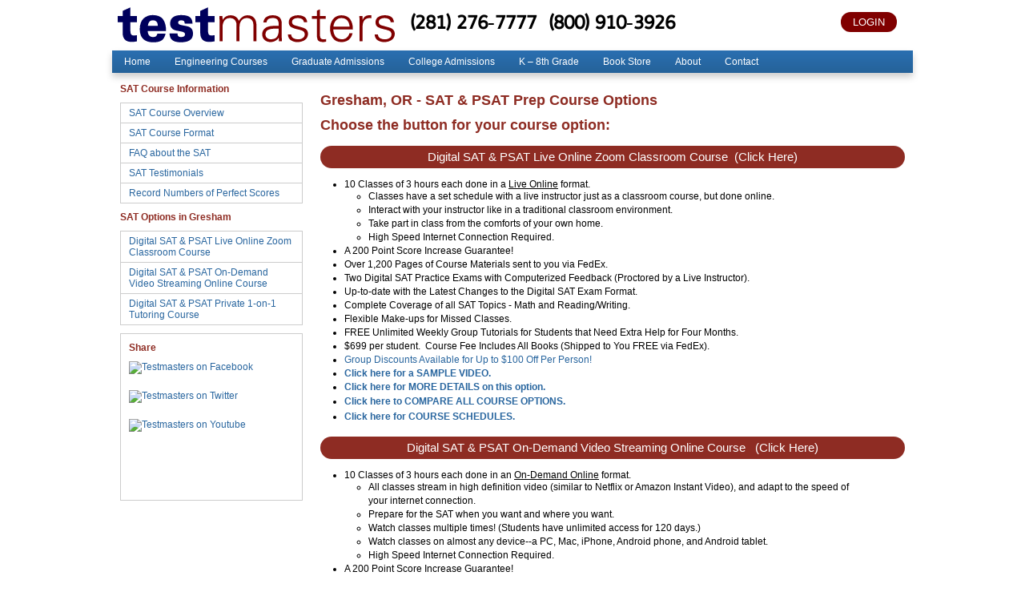

--- FILE ---
content_type: text/html; charset=utf-8
request_url: https://www.testmasters.com/sat/oregon/Gresham/
body_size: 8550
content:


<!DOCTYPE html>

<html>
<head><title>
	SAT &amp; PSAT Prep Course Options Available in Gresham, OR - TestMasters
</title><meta http-equiv="Content-Type" content="text/html; charset=utf-8" /><meta http-equiv="Pragma" content="no-cache" /><meta name="viewport" content="width=device-width, initial-scale=1" /><link rel="shortcut icon" href="//www.testmasters.com/favicon.ico" type="image/x-icon" /><link rel="stylesheet" type="text/css" media="screen,projection" title="Default" href="/catalog/assets/css/layout2018.css" />
<!--[if lt IE 7]>
<link rel="stylesheet" type="text/css" href="/catalog/assets/css/ie.css" />
<![endif]-->
<link rel="stylesheet" type="text/css" href="/catalog/assets/css/catalog.css" />
<link href="https://fonts.googleapis.com/css?family=Imprima&amp;text=1234567890()" rel="stylesheet" type="text/css" />    <script type="text/javascript" src="/catalog/assets/js/jquery-1.12.4.min.js"></script>
    <script type="text/javascript" language="javascript">
        $.ajax({
            type: 'GET',
            url: 'https://student.testmasters.com/portal/Shopping/Basket_Status.ashx',
            xhrFields: {
                withCredentials: true
            },
            crossDomain: true,
            error: function () {
                // will fire when timeout is reached
                $('#option-button-cart').css('display', 'block');
                $('#shopping-cart-count').html('');
            },
            success: function (data) {
                if (data > 0) {
                    $('#option-button-cart').css('display', 'block');
                    $('#shopping-cart-count').html(data);
                } else {
                    $('#option-button-cart').css('display', 'none');
                }
            },
            timeout: 5000 // sets timeout to 5 seconds
        })
    </script>


    <script type="text/javascript" src="https://cdnjs.cloudflare.com/ajax/libs/modernizr/2.8.3/modernizr.min.js"></script>

    
    <style type="text/css">
        a.linkbutton {
            width: initial;
            max-width: 730px;
        }
        @media screen and (max-width: 499px) {
            .only_desktop { display: none; }
        }
        @media screen and (min-width: 500px) {
            .only_phone { display: none; }
        }

        #main-content ul ul {
            margin-top: 3px;
            margin-bottom: 3px;
        }

    </style>



    <style type="text/css">
        #header1 { display: none; }

        @media only screen and (max-width: 999px) {
            #wrap { width: auto; }
            #body { width: auto; }
            #main-content { width: auto; float: none; margin: 0 5px; }
            #pnlSidebar { display: none; }
        }
		
		@media only print {
			.hidden { display: none; }
			#header { display: none; }
			#header1 { display: none; }
			#footer { display: none; }
			#pnlSidebar { display: none; }
		}

    </style>

    <script type="text/javascript">
var _gaq = _gaq || [];
_gaq.push(['_setAccount', 'UA-362830-1']);
_gaq.push(['_setDomainName', '.testmasters.com']);
_gaq.push(['_trackPageview']);
(function() {
var ga = document.createElement('script'); ga.type = 'text/javascript'; ga.async = true;
ga.src = ('https:' == document.location.protocol ? 'https://ssl' : 'http://www') + '.google-analytics.com/ga.js';
var s = document.getElementsByTagName('script')[0]; s.parentNode.insertBefore(ga, s);
})();
</script>
<script>
!function(f,b,e,v,n,t,s)
{if(f.fbq)return;n=f.fbq=function(){n.callMethod?
n.callMethod.apply(n,arguments):n.queue.push(arguments)};
if(!f._fbq)f._fbq=n;n.push=n;n.loaded=!0;n.version='2.0';
n.queue=[];t=b.createElement(e);t.async=!0;
t.src=v;s=b.getElementsByTagName(e)[0];
s.parentNode.insertBefore(t,s)}(window,document,'script',
'https://connect.facebook.net/en_US/fbevents.js');
fbq('init', '733911773459839'); 
fbq('track', 'PageView');
</script>
<noscript>
<img height="1" width="1" src="https://www.facebook.com/tr?id=733911773459839&ev=PageView&noscript=1"/>
</noscript>
<meta name="description" content="Gresham, OR - SAT &amp;amp; PSAT Prep Course Options" /><script type="text/javascript"><!--
    sfHover = function() {
        var sfEls = document.getElementById("topnav").getElementsByTagName("li");
        for (var i = 0; i < sfEls.length; i++) {
            sfEls[i].onmouseover = function() {
                this.className += " sfhover";
            }
            sfEls[i].onmouseout = function() {
                this.className = this.className.replace(new RegExp(" sfhover\\b"), "");
            }
        }
    }
    if (window.attachEvent) window.attachEvent("onload", sfHover);
-->
</script></head>
<body>
    <div class="widget_overlay" style="display: none;"></div>
    <a name="gotop" id="gotop"></a>
    <form method="post" action="./?type=SAT&amp;state=oregon&amp;metro=Gresham" id="form1">
<div class="aspNetHidden">
<input type="hidden" name="__VIEWSTATE" id="__VIEWSTATE" value="/wEPDwUKLTY5MDg4NDA3N2RkRPOzbEEMBStXqXLVfSek71I8JCuXqlDpHPMNM/PmgDQ=" />
</div>

<div class="aspNetHidden">

	<input type="hidden" name="__VIEWSTATEGENERATOR" id="__VIEWSTATEGENERATOR" value="FF6EB748" />
</div>
    <div id="wrap">

        <div class="hidden">
            <a href="#side-content">Go to Navigation</a>
            <a href="#main-content">Go to Content</a>
        </div>

        <div id="header1">
            
            <div id="topnav1">
                
            </div>
        </div>

<div id="header">
	<a href="//www.testmasters.com/location" class="maploca">Map/Location</a>
	<div class="top">
		<div class="btnwrapp"> <a id="option-button-cart" href="https://student.testmasters.com/portal/Shopping/Basket.aspx" class="cart" style="display: none; visibility: hidden;"> <span id="shopping-cart-count"></span> </a> <a href="//www.testmasters.com/#" title="" onclick="" class="mymenu"></a> <a class="login" href="https://student.testmasters.com/portal/" title="">LOGIN</a></div>
		<span class="logo"> <a href="//www.testmasters.com"><img src="/catalog/assets/images/logo_25_3.svg" id="tm_logo"></a> </span>
		<div class="phone"><a id="phone1" href="tel:+12812767777">(281) 276-7777</a> &nbsp; &nbsp; <a id="phone2" href="tel:+18009103926">(800) 910-3926</a></div>
	</div>
	<div class="topnav">
		<div class="nav-menu">
			<ul id="menu-navigations-menu" class="menu">
				<li id="menu-item-5732" class="menu-item menu-item-type-post_type menu-item-object-page menu-item-home current-menu-item page_item page-item-1021 current_page_item menu-item-5732"><a href="//www.testmasters.com">Home</a></li>
				<li id="menu-item-423" class="menu-item menu-item-type-post_type menu-item-object-page menu-item-has-children menu-item-423">
					<a href="//www.testmasters.com/professional-engineering-exams">Engineering Courses</a> <a class="supshow" onclick=""></a>
					<ul class="sub-menu">
						<li id="menu-item-4764" class="menu-item menu-item-type-post_type menu-item-object-page menu-item-4764"><a href="//www.testmasters.com/fe">FE-CBT</a></li>
						<li id="menu-item-4763" class="menu-item menu-item-type-post_type menu-item-object-page menu-item-4763"><a href="//www.testmasters.com/pe">PE</a></li>
						<li id="menu-item-7152" class="menu-item menu-item-type-custom menu-item-object-custom menu-item-7152"><a href="//www.testmasters.com/assets/files/TestMasters_FE_PE_Brochure.pdf">Engineering Brochure</a></li>
					</ul>
				</li>
				<li id="menu-item-441" class="menu-item menu-item-type-post_type menu-item-object-page menu-item-has-children menu-item-441">
					<a href="//www.testmasters.com/graduate-school-admissions-tests">Graduate Admissions</a> <a class="supshow" onclick=""></a>
					<ul class="sub-menu">
						<li id="menu-item-506" class="menu-item menu-item-type-post_type menu-item-object-page menu-item-506"><a href="//www.testmasters.com/gmat">GMAT</a></li>
						<li id="menu-item-507" class="menu-item menu-item-type-post_type menu-item-object-page menu-item-507"><a href="//www.testmasters.com/gre">GRE</a></li>
						<li id="menu-item-508" class="menu-item menu-item-type-post_type menu-item-object-page menu-item-508"><a href="//www.testmasters.com/lsat">LSAT</a></li>
						<li id="menu-item-3211" class="menu-item menu-item-type-post_type menu-item-object-page menu-item-3211"><a href="//www.testmasters.com/toefl">TOEFL</a></li>
					</ul>
				</li>
				<li id="menu-item-452" class="menu-item menu-item-type-post_type menu-item-object-page menu-item-has-children menu-item-452">
					<a href="//www.testmasters.com/college-admissions-tests">College Admissions</a> <a class="supshow" onclick=""></a>
					<ul class="sub-menu">
						<li id="menu-item-8477" class="menu-item menu-item-type-post_type menu-item-object-page menu-item-8477"><a href="//www.testmasters.com/sat">SAT</a></li>
						<li id="menu-item-8478" class="menu-item menu-item-type-post_type menu-item-object-page menu-item-8478"><a href="//www.testmasters.com/psat">PSAT</a></li>
						<li id="menu-item-510" class="menu-item menu-item-type-post_type menu-item-object-page menu-item-510"><a href="//www.testmasters.com/act">ACT</a></li>
						<li id="menu-item-514" class="menu-item menu-item-type-post_type menu-item-object-page menu-item-514"><a href="//www.testmasters.com/subject-tests">SAT Subject Tests</a></li>
						<li id="menu-item-511" class="menu-item menu-item-type-post_type menu-item-object-page menu-item-511"><a href="//www.testmasters.com/college-admissions-tests/workshops">College Admissions Workshops</a></li>
						<li id="menu-item-3210" class="menu-item menu-item-type-post_type menu-item-object-page menu-item-3210"><a href="//www.testmasters.com/toefl">TOEFL</a></li>
					</ul>
				</li>
				<li id="menu-item-467" class="menu-item menu-item-type-post_type menu-item-object-page menu-item-has-children menu-item-467">
					<a href="//www.testmasters.com/intermediate-middle-school-tests">K – 8th Grade</a> <a class="supshow" onclick=""></a>
					<ul class="sub-menu">
						<li id="menu-item-520" class="menu-item menu-item-type-post_type menu-item-object-page menu-item-520"><a href="//www.testmasters.com/isee-upper">ISEE Upper Level</a></li>
						<li id="menu-item-519" class="menu-item menu-item-type-post_type menu-item-object-page menu-item-519"><a href="//www.testmasters.com/isee-mid">ISEE Mid Level</a></li>
						<li id="menu-item-518" class="menu-item menu-item-type-post_type menu-item-object-page menu-item-518"><a href="//www.testmasters.com/isee-lower">ISEE Lower Level</a></li>
						<li id="menu-item-517" class="menu-item menu-item-type-post_type menu-item-object-page menu-item-517"><a href="//www.testmasters.com/hspt">HSPT</a></li>
						<li id="menu-item-516" class="menu-item menu-item-type-post_type menu-item-object-page menu-item-516"><a href="//www.testmasters.com/7th-grade-sat">7th Grade SAT</a></li>
					</ul>
				</li>
				<li id="menu-item-93" class="menu-item menu-item-type-post_type menu-item-object-page menu-item-has-children menu-item-93">
					<a href="//www.testmasters.com/bookstore">Book Store</a> <a class="supshow" onclick=""></a>
					<ul class="sub-menu">
						<li id="menu-item-114" class="menu-item menu-item-type-custom menu-item-object-custom menu-item-114"><a href="https://student.testmasters.com/portal/shopping/Books.aspx?category=FE-CBT">FE-CBT Books</a></li>
						<li id="menu-item-115" class="menu-item menu-item-type-custom menu-item-object-custom menu-item-115"><a href="//www.testmasters.com/pe/pe-books-coming-soon">PE Books</a></li>
						<li id="menu-item-116" class="menu-item menu-item-type-custom menu-item-object-custom menu-item-116"><a href="https://student.testmasters.com/portal/shopping/Books.aspx?category=GMAT">GMAT Books</a></li>
						<li id="menu-item-117" class="menu-item menu-item-type-custom menu-item-object-custom menu-item-117"><a href="https://student.testmasters.com/portal/shopping/Books.aspx?category=GRE">GRE Books</a></li>
						<li id="menu-item-118" class="menu-item menu-item-type-custom menu-item-object-custom menu-item-118"><a href="https://student.testmasters.com/portal/shopping/Books.aspx?category=LSAT">LSAT Books</a></li>
						<li id="menu-item-119" class="menu-item menu-item-type-custom menu-item-object-custom menu-item-119"><a href="https://student.testmasters.com/portal/shopping/Books.aspx?category=SAT">SAT &amp; PSAT Books</a></li>
						<li id="menu-item-6466" class="menu-item menu-item-type-custom menu-item-object-custom menu-item-6466"><a href="https://student.testmasters.com/portal/shopping/Books.aspx?category=PSAT">PSAT Exams</a></li>
						<li id="menu-item-120" class="menu-item menu-item-type-custom menu-item-object-custom menu-item-120"><a href="https://student.testmasters.com/portal/shopping/Books.aspx?category=SAT2">Subject Test Books</a></li>
						<li id="menu-item-121" class="menu-item menu-item-type-custom menu-item-object-custom menu-item-121"><a href="https://student.testmasters.com/portal/shopping/Books.aspx?category=ACT">ACT Books</a></li>
						<li id="menu-item-122" class="menu-item menu-item-type-custom menu-item-object-custom menu-item-122"><a href="https://student.testmasters.com/portal/shopping/Books.aspx?category=ISEE">ISEE Upper Level Books</a></li>
						<li id="menu-item-123" class="menu-item menu-item-type-custom menu-item-object-custom menu-item-123"><a href="https://student.testmasters.com/portal/shopping/Books.aspx?category=ISEE">ISEE Mid Level Books</a></li>
						<li id="menu-item-124" class="menu-item menu-item-type-custom menu-item-object-custom menu-item-124"><a href="https://student.testmasters.com/portal/shopping/Books.aspx?category=ISEE">ISEE Lower Level Books</a></li>
						<li id="menu-item-125" class="menu-item menu-item-type-custom menu-item-object-custom menu-item-125"><a href="https://student.testmasters.com/portal/shopping/Books.aspx?category=HSPT">HSPT Books</a></li>
					</ul>
				</li>
				<li id="menu-item-488" class="menu-item menu-item-type-post_type menu-item-object-page menu-item-has-children menu-item-488">
					<a href="//www.testmasters.com/about">About</a> <a class="supshow" onclick=""></a>
					<ul class="sub-menu">
						<li id="menu-item-527" class="menu-item menu-item-type-post_type menu-item-object-page menu-item-527"><a href="//www.testmasters.com/about/press">Testmasters in the News</a></li>
						<li id="menu-item-526" class="menu-item menu-item-type-post_type menu-item-object-page menu-item-526"><a href="//www.testmasters.com/quotes">Student Testimonials</a></li>
						<li id="menu-item-528" class="menu-item menu-item-type-post_type menu-item-object-page menu-item-528"><a href="//www.testmasters.com/about/score-increase-guarantees">Testmasters Score Increase Guarantees</a></li>
						<li id="menu-item-525" class="menu-item menu-item-type-post_type menu-item-object-page menu-item-525"><a href="//www.testmasters.com/about/all-prep-courses">All Prep Course Options</a></li>
						<li id="menu-item-7309" class="menu-item menu-item-type-post_type menu-item-object-page menu-item-7309"><a href="//www.testmasters.com/about/sitemap">Sitemap</a></li>
					</ul>
				</li>
				<li id="menu-item-5123" class="menu-item menu-item-type-custom menu-item-object-custom menu-item-has-children menu-item-5123">
					<a title="Contact Testmasters" href="//www.testmasters.com/catalog/Contact_Us.aspx">Contact</a> <a class="supshow" onclick=""></a>
					<ul class="sub-menu">
						<li id="menu-item-529" class="menu-item menu-item-type-post_type menu-item-object-page menu-item-529"><a href="//www.testmasters.com/location">Corporate Office</a></li>
						<li id="menu-item-530" class="menu-item menu-item-type-post_type menu-item-object-page menu-item-530"><a href="//www.testmasters.com/location-eng">Engineering Office</a></li>
					</ul>
				</li>
			</ul>
		</div>
	</div>
</div>

        <div id="body">

            <div id="main-content">
                

    <div id="divBreadCrumb"></div>
    <h1>Gresham, OR - SAT &amp; PSAT Prep Course Options</h1>
    <h1>Choose the button for your course option:</h1>

    
    
    
    
    
    

    
    
    <a name="662"></a><h2><a style="color:white;" class="linkbutton" href="/sat/Oregon/Gresham/SAT+%26+PSAT+Live+Online+Classroom+Course/GRE">Digital SAT &amp; PSAT Live Online Zoom Classroom Course<span class="only_phone"><br /></span><span class="only_desktop">&nbsp;</span> (Click Here) </a></h2><ul>
	<li>
	<div>10&nbsp;Classes of 3 hours each done in&nbsp;a&nbsp;<u>Live Online</u>&nbsp;format.</div>

	<ul style="margin-top: 0px; margin-bottom: 0px;">
		<li>Classes have a set schedule with a live instructor just as a classroom course, but done online.</li>
		<li>Interact with your instructor like in a traditional classroom environment.</li>
		<li>Take part in class from the comforts of your own home.</li>
		<li>High Speed Internet Connection Required.</li>
	</ul>
	</li>
	<li>A 200 Point Score Increase Guarantee!</li>
	<li>Over 1,200 Pages of Course Materials&nbsp;sent to you via FedEx.</li>
	<li>Two Digital SAT Practice Exams with Computerized Feedback (Proctored by a Live Instructor).</li>
	<li>Up-to-date with the Latest Changes to the Digital SAT Exam Format.</li>
	<li>Complete Coverage of all SAT Topics - Math and Reading/Writing.&nbsp;&nbsp;&nbsp;</li>
	<li>Flexible Make-ups for Missed Classes.</li>
	<li>FREE Unlimited Weekly Group Tutorials for Students that Need Extra Help for Four Months.</li>
	<li>$699 per student.&nbsp; Course Fee Includes All Books (Shipped to You FREE via FedEx).</li>
	<li><a href="https://www.testmasters.com/GD">Group Discounts Available for Up to $100 Off Per Person!</a></li>
	<li><a href="https://www.youtube.com/watch?v=KuGkkZPwNkI&amp;t=5s"><strong>Click here for a SAMPLE VIDEO.</strong></a></li>
	<li><strong><a href="http://www.testmasters.com/sat/live-online-course">Click here for MORE DETAILS on this option.</a></strong></li>
	<li><a href="http://www.testmasters.com/files/compare.pdf"><strong><span style="line-height: 1.6;">Click here to COMPARE ALL COURSE OPTIONS.</span></strong></a></li>
	<li><a href="https://www.testmasters.com/sat/Texas/Houston/SAT+%26+PSAT+Live+Online+Classroom+Course/HOU"><strong><span style="line-height: 1.6;">Click here for COURSE SCHEDULES.</span></strong></a></li>
</ul>
<a name="683"></a><h2><a style="color:white;" class="linkbutton" href="http://www.testmasters.com/sat/online-course">Digital SAT &amp; PSAT On-Demand Video Streaming Online Course <span class="only_phone"><br /></span><span class="only_desktop">&nbsp;</span> (Click Here) </a></h2><ul>
	<li>
	<div>10&nbsp;Classes of 3 hours each done in&nbsp;an&nbsp;<u>On-Demand Online</u>&nbsp;format.</div>

	<ul style="margin-top: 0px; margin-bottom: 0px;">
		<li>All classes stream in high definition video (similar to Netflix or Amazon Instant Video), and adapt to the speed of your internet connection.</li>
		<li>Prepare for the SAT when you want and where you want.</li>
		<li>Watch classes multiple times! (Students have unlimited access for 120 days.)</li>
		<li>Watch classes on almost any device--a PC, Mac, iPhone, Android phone, and Android tablet.</li>
		<li>High Speed Internet Connection Required.</li>
	</ul>
	</li>
	<li>A 200 Point Score Increase Guarantee!</li>
	<li>Over 1,200 Pages of Course Materials sent to you via Fedex.</li>
	<li>Two Digital SAT Practice Exams with Computerized Feedback.</li>
	<li>4 months of FREE Unlimited Weekly Group Tutorials for Students that Need Extra Help.</li>
	<li>Up-to-date with the Latest Changes to the Digital SAT Exam Format.&nbsp;&nbsp;</li>
	<li>Complete Coverage of all SAT Topics - Math and Reading/Writing.&nbsp;</li>
	<li>$699 per student.&nbsp; Course Fee Includes All Books (Shipped to You FREE via FedEx).</li>
	<li><u><strong><a href="https://youtu.be/L20aKN2mo24" style="color: rgb(41, 102, 159); text-decoration: none;">Click here for a SAMPLE VIDEO.</a></strong></u></li>
	<li><u><strong><a href="http://www.testmasters.com/sat/online-course" style="color: rgb(41, 102, 159); text-decoration: none;">Click here for MORE DETAILS on this option.</a></strong></u></li>
	<li><strong><a href="http://www.testmasters.com/files/compare.pdf"><strong><span style="line-height: 1.6;">Click here to COMPARE ALL COURSE OPTIONS.</span></strong></a></strong></li>
</ul>
<a name="670"></a><h2><a style="color:white;" class="linkbutton" href="/sat/oregon/Gresham/SAT+Tutoring+Course/">Digital SAT &amp; PSAT Private 1-on-1 Tutoring Course<span class="only_phone"><br /></span><span class="only_desktop">&nbsp;</span> (Click Here) </a></h2><ul>
	<li>
	<div>10&nbsp;Classes of 3 hours each done in&nbsp;a&nbsp;<u>Private 1-on-1 Tutoring</u>&nbsp;format.</div>

	<ul style="margin-top: 0px; margin-bottom: 0px;">
		<li>
		<div>30-hour Course conducted Live Online via Zoom</div>
		</li>
		<li>Hourly tutoring options also available ($99 per hour).</li>
	</ul>
	</li>
	<li>A 200 Point Score Increase Guarantee!</li>
	<li>Over 1,200 Pages of Course Materials.</li>
	<li>Two Digital SAT Practice Exams with Computerized Feedback. &nbsp;</li>
	<li>Up-to-date with the Latest Changes to the Digital SAT Exam Format.&nbsp;&nbsp;&nbsp;</li>
	<li>
	<div><a href="http://www.testmasters.com/SAT+Tutoring+Course/" style="font-weight: bold;">Click here for MORE DETAILS on this option</a>.&nbsp;</div>
	</li>
	<li><a href="http://www.testmasters.com/files/compare.pdf"><strong><span style="line-height: 1.6;">Click here to COMPARE ALL COURSE OPTIONS.</span></strong></a></li>
	<li>To get set up, download and send in our&nbsp;<strong><a href="http://www.tutorform.com">Tutor Form</a></strong>. Courses are set up on business days within a few hours of receipt.</li>
</ul>

    

    <div id="divBreadCrumbSource" style="display:none;"></div>
    <script type="text/javascript">
        document.getElementById('divBreadCrumb').innerHTML=document.getElementById('divBreadCrumbSource').innerHTML;
    </script>


            </div>

            <div id="pnlSidebar">
	
            <div id="side-content">

            

                <div id="side-nav">
	            <p class="red">SAT Course Information</p><ul><li><a href="/sat" title="SAT Course Overview" >SAT Course Overview</a></li><li><a href="/sat/course-format" title="SAT Course Format" >SAT Course Format</a></li><li><a href="/sat/faq" title="SAT FAQ" >FAQ about the SAT</a></li><li><a href="/quotes/testimonials-sat" title="SAT Testimonials" >SAT Testimonials</a></li><li><a href="/files/perfectscores.pdf" target="_blank" title="Record Numbers of Perfect Scores" >Record Numbers of Perfect Scores</a></li></ul><p class="red">SAT Options in Gresham</p><ul><li><a href="/sat/Oregon/Gresham/SAT+%26+PSAT+Live+Online+Classroom+Course/GRE" title="Digital SAT &amp; PSAT Live Online Zoom Classroom Course">Digital SAT &amp; PSAT Live Online Zoom Classroom Course</a></li><li><a href="http://www.testmasters.com/sat/online-course" title="Digital SAT &amp; PSAT On-Demand Video Streaming Online Course ">Digital SAT &amp; PSAT On-Demand Video Streaming Online Course </a></li><li><a href="/sat/oregon/Gresham/SAT+Tutoring+Course/" title="Digital SAT &amp; PSAT Private 1-on-1 Tutoring Course">Digital SAT &amp; PSAT Private 1-on-1 Tutoring Course</a></li></ul>
	            
                </div>
	            <div class="sidebar-cta"></div>
	            

            

            

            <div id="refer-a-friend">
<p class="red">Share</p>
<a href="http://www.facebook.com/testmasters"><img src="//www.testmasters.com/assets/images/facebook.png" width="64" height="64" alt="Testmasters on Facebook" /></a>
<a href="http://www.twitter.com/testmasters"><img src="//www.testmasters.com/assets/images/twitter.jpg" width="64" height="64" alt="Testmasters on Twitter" /></a>
<a href="http://www.youtube.com/testmasters"><img src="//www.testmasters.com/assets/images/youtube.png" width="64" height="64" alt="Testmasters on Youtube" /></a>
<iframe src="https://www.facebook.com/plugins/likebox.php?href=http%3A%2F%2Fwww.facebook.com%2Ftestmasters&amp;width=228&amp;colorscheme=light&amp;show_faces=false&amp;stream=false&amp;header=true&amp;height=62" scrolling="no" frameborder="0" style="border:none; overflow:hidden; width:228px; height:62px;" allowTransparency="true"></iframe>
</div>


            </div>
            
</div>

        </div>

        
        

<div id="footer">
	<div class="m70 clear"></div>
	<div class="bcol noim">
		<div id="nav_menu-2" class="widget-odd widget-last widget-first widget-1 widget widget_nav_menu">
			<div class="title">Professional Engineering</div>
			<div class="menu-footer-1-using-for-sidebar-container">
				<ul id="menu-footer-1-using-for-sidebar" class="menu">
					<li id="menu-item-817" class="menu-item menu-item-type-post_type menu-item-object-page menu-item-817"><a href="//www.testmasters.com/fe">FE-CBT</a></li>
					<li id="menu-item-2222" class="menu-item menu-item-type-post_type menu-item-object-page menu-item-2222"><a href="//www.testmasters.com/pe">PE</a></li>
				</ul>
			</div>
		</div>
		<div id="nav_menu-3" class="widget-odd widget-last widget-first widget-1 widget widget_nav_menu">
			<div class="title">Graduate School Admissions</div>
			<div class="menu-footer-2-using-for-sidebar-container">
				<ul id="menu-footer-2-using-for-sidebar" class="menu">
					<li id="menu-item-819" class="menu-item menu-item-type-post_type menu-item-object-page menu-item-819"><a href="//www.testmasters.com/gmat">GMAT</a></li>
					<li id="menu-item-820" class="menu-item menu-item-type-post_type menu-item-object-page menu-item-820"><a href="//www.testmasters.com/gre">GRE</a></li>
					<li id="menu-item-821" class="menu-item menu-item-type-post_type menu-item-object-page menu-item-821"><a href="//www.testmasters.com/lsat">LSAT</a></li>
				</ul>
			</div>
		</div>
		<div id="nav_menu-4" class="widget-odd widget-last widget-first widget-1 widget widget_nav_menu">
			<div class="title">College Admissions</div>
			<div class="menu-footer-3-using-for-sidebar-container">
				<ul id="menu-footer-3-using-for-sidebar" class="menu">
					<li id="menu-item-824" class="menu-item menu-item-type-post_type menu-item-object-page menu-item-824"><a href="//www.testmasters.com/sat">SAT</a></li>
					<li id="menu-item-823" class="menu-item menu-item-type-post_type menu-item-object-page menu-item-823"><a href="//www.testmasters.com/psat">PSAT</a></li>
					<li id="menu-item-822" class="menu-item menu-item-type-post_type menu-item-object-page menu-item-822"><a href="//www.testmasters.com/act">ACT</a></li>
					<li id="menu-item-825" class="menu-item menu-item-type-post_type menu-item-object-page menu-item-825"><a href="//www.testmasters.com/subject-tests">SAT Subject Tests</a></li>
				</ul>
			</div>
		</div>
		<div id="nav_menu-5" class="widget-odd widget-last widget-first widget-1 widget widget_nav_menu">
			<div class="title">Intermediate &amp; Middle School</div>
			<div class="menu-footer-4-using-for-sidebar-container">
				<ul id="menu-footer-4-using-for-sidebar" class="menu">
					<li id="menu-item-830" class="menu-item menu-item-type-post_type menu-item-object-page menu-item-830"><a href="//www.testmasters.com/isee-upper">ISEE Upper Level</a></li>
					<li id="menu-item-829" class="menu-item menu-item-type-post_type menu-item-object-page menu-item-829"><a href="//www.testmasters.com/isee-mid">ISEE Mid Level</a></li>
					<li id="menu-item-828" class="menu-item menu-item-type-post_type menu-item-object-page menu-item-828"><a href="//www.testmasters.com/isee-lower">ISEE Lower Level</a></li>
					<li id="menu-item-827" class="menu-item menu-item-type-post_type menu-item-object-page menu-item-827"><a href="//www.testmasters.com/hspt">HSPT</a></li>
					<li id="menu-item-826" class="menu-item menu-item-type-post_type menu-item-object-page menu-item-826"><a href="//www.testmasters.com/7th-grade-sat">7th Grade SAT</a></li>
				</ul>
			</div>
		</div>
	</div>
	<div class="info">
		<p><a href="//www.testmasters.com">http://www.testmasters.com</a> - Copyright 1991-2026 Testmasters Educational Services, Inc.  All Rights Reserved.<br><a href="//www.testmasters.com/about/sitemap">Sitemap</a> |  <a href="//www.testmasters.com/about/copyright">Copyright and Terms of Use</a> | <a href="//www.testmasters.com/about/employment">Employment</a><br>13100 Southwest Freeway | Sugar Land, Texas 77478 | Phone: (281) 276-7777 | Toll Free: (800) 910-3926 | <a href="//www.testmasters.com/location">Location/Map</a></p>
	</div>
</div>

    </div>
    </form>

    <script type="text/javascript">

        jQuery(document).ready(function ($) {

            var clicker = "click";

            // on mobile, when the submenu button is pressed, show or hide the appropriate submenu
            $("a.supshow").on(clicker, function() {
                if (!$(this).parent().find('ul').hasClass('sshow')) {
                    $(this).next().removeClass('shide');
                    $(this).next().addClass('sshow');
                } else {
                    $(this).next().removeClass('sshow');
                    $(this).next().addClass('shide');
                }
            });

            // on mobile, when the hamburger is pressed, show the nav menu and overlay
            $("a.mymenu").on(clicker, function() {
                var top = jQuery('.mymenu').position().top + 35;
                $('.topnav').attr('style', 'display:block; position:absolute; top:' + top + 'px; right:10px');
                $('div.widget_overlay').show();
                return false;
            });

            // when the overlay is pressed, hide the nav menu and overlay
            $("div.widget_overlay").on(clicker, function() {
                $('.topnav').hide();
                $('div.widget_overlay').hide();
            });

        });

    </script>

    

</body>
</html>


--- FILE ---
content_type: text/css
request_url: https://www.testmasters.com/catalog/assets/css/layout2018.css
body_size: 7446
content:
/* LAYOUT 2014 */

/* =reset (ONLY EDIT THE FONT FAMILY)******************************** */
body,div,dl,dt,dd,ul,ol,li,h1,h2,h3,h4,h5,h6,pre,form,fieldset,input,p,blockquote,th,td{margin:0;padding:0;}
table{border-collapse:collapse;border-spacing:0;}
fieldset,img{border:0;}
address,caption,cite,code,dfn,var{font-style:normal;font-weight:normal;}
caption,th {text-align:left;}
h1,h2,h3,h4,h5,h6{font-family:arial,helvetica,clean,sans-serif; font-size:100%;}
body {font:12px arial,helvetica,clean,sans-serif;}
/*body {font:.775em/1.35 'Segoe UI','Lucida Grande',Verdana,Arial,Helvetica,sans-serif;}*/
table {font-size:inherit;font:100%  arial,helvetica,clean,sans-serif;}
select, input, textarea {font:99% arial,helvetica,clean,sans-serif;}
pre, code {font:115% monospace;}
body * {line-height:1.22em;}
p {font-size:100%;}

.clear:after {clear:both;content:"."; display:block;height:0;visibility:hidden;}
.clear {display:block;overflow:hidden;}
.hidden {position:absolute;left:0px;top:-500px;width:1px;height:1px;overflow:hidden;}
.hidetext {display:block;text-indent:-9999px;outline:0;}
.required {font-size:85%;font-weight:bold;color:#c00;}
.blue {color:#29669f; font-weight:bold;}
.red {color:#8e2c23; font-weight:bold;}
.float-right {float:right; margin:0 0 10px 10px;}
.menu-subitem {text-indent:1em;}

/*AV Additions 2-2011*/
#why-testmasters p{text-align:justify; font-size:1.25em; margin-right:20px; padding-right:50px;}
#why-testmasters img {text-align:center; margin:20px auto;}

#course-options {float:right; text-align:right; width:250px; margin-top:16px; margin-left:20px;}
#course-options p {background:#8e2c23; font-size:1.25em; width:230px; text-align:center; valign:center; padding:5px; 
-moz-border-radius: 15px; -webkit-border-radius:15px; -khtml-border-radius:15px; border-radius: 15px;}
#course-options a {color:white;}
/*behavior: url(http://curved-corner.googlecode.com/files/border-radius.htc); */

#option-button {background-color:#8e2c23; width:250px; padding:5px; margin:0px 0px 10px 0px; 
 -moz-border-radius: 15px; -webkit-border-radius:15px; -khtml-border-radius:15px; border-radius: 15px;
text-align:center; vertical-align:center; 
font-size:1.5em;  color:white;
}
#option-button a {color:white;}

#sandbox-topnav {padding-left:0;position:absolute;}
#sandbox-topnav ul {list-style:none; padding:0px; margin:0px; border-bottom:1px solid;}
#sandbox-topnav ul li {display:inline; float:left; border-bottom:1px solid;}
#sandbox-topnav a {display:block; color:#29669F; text-decoration:none; padding:7px 16px; background:#FFFFFF; border-left:1px solid; border-top:1px solid; border-right:1px solid; } /*#28659E*/
#sandbox-topnav a:hover {background:#DDDDDD;} /* #012447; */
#sandbox-topnav ul li ul {background:#55a0d8; position:absolute; width:19em; left:-999em;} /* border-left:1px solid; border-top:1px solid; border-right:1px solid; #55a0d8*/
#sandbox-topnav ul li:hover ul {left:auto;}
#sandbox-topnav ul li.sfhover ul {left:auto;}
#sandbox-topnav ul li:hover ul.last {left:734px;}
#sandbox-topnav ul li.sfhover ul.last {left:734px;}
#sandbox-topnav ul li ul li {float:none;}
#sandbox-topnav ul li ul li a {} /*{border-bottom:1px #000 solid;}*/
#sandbox-topnav ul li ul li a:hover {background:#DDDDDD;} /* #012447; */
#sandbox-topnav ul li ul ul {background:#8e2c23; margin: -2.6em 0 0 19em; width:20em; }
#sandbox-topnav ul, #sandbox-topnav ul ul {padding: 0; margin: 0; list-style: none; line-height: 1;}
#sandbox-topnav ul li:hover ul ul, #sandbox-topnav ul li.sfhover ul ul {left: -999em;}
#sandbox-topnav ul li:hover ul, #sandbox-topnav ul li li:hover ul, #sandbox-topnav ul li.sfhover ul, #sandbox-topnav ul li li.sfhover ul {left: auto;}

#sandbox-main-content {width:900px; float:left; padding-top:10px; padding-left:40px;}#main-content h1 {margin:0 0 0.5em;font-size:153.9%; color:#8e2c23;}
#sandbox-main-content h2 {margin:1em 0 0.5em;font-size:123.1%; color:#8e2c23;}
#sandbox-main-content h3 {margin:1em 0 0.5em;font-size:108%; color:#8e2c23;}
#sandbox-main-content p {margin:0 0 1em;line-height:1.44em;}
#sandbox-main-content ul, #main-content ol {margin:1em 0;}
#sandbox-main-content ul li, #main-content ol li {margin:0 2.5em;line-height:1.44em;}
#sandbox-main-content table {margin:0 0 1em;}
#sandbox-main-content table th {padding:3px 5px;}
#sandbox-main-content table td {padding:3px 5px;}

/*end AV Additions*/

/* =elements ***************************** */
a:link		{color: #29669f; text-decoration: none;}
a:active	{color: #29669f; text-decoration: underline;}
a:visited	{color: #29669f; text-decoration: none;}
a:hover		{color: #29669f; text-decoration: underline;}

/* =grids ***************************** */

html {text-align:center;}
body {text-align:left; background-color:#ffffff; repeat-x;}
/* background:#dfdfdf url(/assets/images/bg.jpg) */
#wrap {width:1000px; margin:0 auto; }

/* #header {position:relative; width:1000px; height:84px; background:url(/assets/images/testmasters-logo-600.jpg) no-repeat; z-index:99;} */
#header1 {position:relative; width:1000px; height:83px; background:url(/catalog/assets/images/header_20130511.jpg) no-repeat; z-index:99;} 
#logo a {display:block; width:223px; height:54px;}
#login {position:absolute; top:17px; left:710px;}
#search {width:220px; position:absolute; top:15px; left:770px;}
#search input[type=text] {width:150px;}
#wrap #header1 a#phone-link {display: block;position: absolute;text-indent: -9999px;overflow: hidden;width: 165px;height: 53px;top: 0;left: 310px;background: transparent url(/catalog/assets/images/transparent.gif) repeat;z-index:9999}

#topnav {padding-left:0;position:absolute;}
#topnav ul {list-style:none; padding:0px; margin:0px;}
#topnav ul li {display:inline; float:left;}
#topnav a {display:block; color:#fff; text-decoration:none; padding:7px 16px;}
#topnav a:hover {background:#012447;} /* #012447; */
#topnav ul li ul {background:#55a0d8; position:absolute; width:14em; left:-999em; border-left:1px solid; border-top:1px solid; border-right:1px solid;} /*#55a0d8*/
#topnav ul li:hover ul {left:auto;}
#topnav ul li.sfhover ul {left:auto;}
#topnav ul li:hover ul.last {left:734px;}
#topnav ul li.sfhover ul.last {left:734px;}
#topnav ul li ul li {float:none;}
#topnav ul li ul li a {border-bottom:1px #000 solid;}
#topnav ul li ul li a:hover {background:#012447;} /* #012447; */
#topnav ul li ul ul {background:#8e2c23; margin: -2.6em 0 0 19em; width:27em; }
#topnav ul, #topnav ul ul {padding: 0; margin: 0; list-style: none; line-height: 1;}
#topnav ul li:hover ul ul, #topnav ul li.sfhover ul ul {left: -999em;}
#topnav ul li:hover ul, #topnav ul li li:hover ul, #topnav ul li.sfhover ul, #topnav ul li li.sfhover ul {left: auto;}


#body {width:980px; background:#fff; padding:10px; float:left;}

#main-content {width:730px; float:right; padding-top:10px;}
#main-content h1 {margin:0 0 0.5em;font-size:153.9%; color:#8e2c23;}
#main-content h2 {margin:1em 0 0.5em;font-size:123.1%; color:#8e2c23;}
#main-content h3 {margin:1em 0 0.5em;font-size:108%; color:#8e2c23;}
/*h3 color prior to 1/25/11: #033966*/
#main-content p {margin:0 0 1em;line-height:1.44em;}
#main-content ul, #main-content ol {margin:1em 0;}
#main-content ul li, #main-content ol li {margin:0 2.5em;line-height:1.44em;}
#main-content table {margin:0 0 1em;}
#main-content table th {padding:3px 5px;}
#main-content table td {padding:3px 5px;}

#courses {position:absolute; width:210px; height:165px; top:20px; left:40px; z-index:80;}
#courses p {padding:7px 0;margin:0;border-bottom:1px dotted;}
#courses p.last {border:none;}


#testimonials {width:500px;}
.testimonial {text-align:right; border-bottom:1px #29669f solid; padding-bottom:10px;}

#sub-content {}

#side-content {width:228px; float:left;}
#sandbox-side-content {width:228px; float:right;}


#side-nav {width:228px;}
#side-nav ul {margin:10px 0; list-style:none; padding:0;border-top:1px #ccc solid; border-left:1px #ccc solid; border-right:1px #ccc solid;}
#side-nav ul li {padding:5px 10px; margin:0; border-bottom:1px #ccc solid;}
#side-nav a {text-decoration:none;}
#side-nav a:hover {text-decoration:underline;}

#enroll {width:228px; background:url(/catalog/assets/images/side-heading-enroll.jpg) no-repeat; padding-top:30px;margin-bottom:10px;}
#enroll-dropdowns {padding:10px; width:206px; border:1px #cccccc solid;}
#enroll-dropdowns p.select {height:30px; text-align:right;}
#enroll-dropdowns select {width:150px; margin-bottom:5px;}
#enroll-dropdowns img {vertical-align: middle;}
.ctas {margin:0 0 10px;}
#register {padding:20px 0;}
#cta-shoponline {position:relative; width:228px; height:123px; margin:10px 0;}
#cta-online-courses {position:relative; width:228px; height:101px; margin:0 0 10px;}
#cta-download {position:relative; width:228px; height:101px; background:url(/assets/images/side-cta-download-sat.jpg) no-repeat; margin:10px 0;}
#cta-download a {position:absolute; top:68px; left:116px; background:url(/assets/images/button-download.jpg) no-repeat; height:20px; width:77px;}
#cta-adobe {position:relative; width:228px; height:48px; background:url(/assets/images/side-cta-download-reader.jpg) no-repeat; margin:10px 0;}
#cta-adobe a.text-adobe {position:absolute; top:10px; left:130px; width:70px; font-size:90%; text-decoration:none;}
#cta-adobe a:hover.text-adobe {text-decoration:underline;}
#cta-adobe a.button-adobe {position:absolute; top:8px; left:9px;}

#student-comments {padding:10px; width:206px; border:1px #cccccc solid;}
#student-comments p.quote {padding-top:10px;}

#student-comments p.credit, #student-comments p.link {text-align:right; padding-right:20px; padding-bottom:10px;}
#student-comments img.endquote {margin-bottom:-5px;}

#sidebar-flyer {padding:10px; width:206px; border:1px #cccccc solid; margin:10px 0;}

#refer-a-friend {padding:10px; width:206px; border:1px #cccccc solid; margin:10px 0;}
#refer-a-friend img {padding:10px 0;}


#footer1 {clear:both; background:url(/catalog/assets/images/footer.jpg) no-repeat; width:1000px; height:142px;}

/* AV 2/2/11 Omitted to fix centering
#footer p {font-size:85%; text-align:center; padding-top:60px;}
#footer table {font-size:85%;}
#footer p a {}
*/

/*=from old site****************************** */
.scores table {margin: 10px 0 20px 10px;}
.scores thead td {text-align: center; font-weight: bold; border:1px solid #999999; padding:3px; background:#cc0000; color:#ffffff}
.scores tbody td {text-align: center; border:1px solid #999999; padding:3px;}
.pink {text-align: center; border:1px solid #999999; padding:3px; background:#ffcccc;}
.gray{text-align: center; border:1px solid #999999; padding:3px; background:#cccccc;}
.code {color: #660000; margin: 10px 40px 10px 40px; border: 1px solid #000; padding: 3px; background: #ffff99;}
.states {list-style: none; margin: 10px 25px 10px 5px; float: left;}

.testdate table {margin: 10px 0 20px 10px;width:530px;}
.testdate thead td {text-align: center; font-weight: bold; border:1px solid #999999; padding:3px;}
.testdate tbody td {border:1px solid #999999; padding:3px;}
.testdate tfoot td {border:1px solid #999999; padding:3px; background:#eeeeee;}
.testdategray{border:1px solid #999999; padding:3px; background:#eeeeee;}

.basic {margin: 10px 0 20px 10px;width:530px; border:1px solid #999999; padding:3px;}
.basic tr th {text-align: center; font-weight: bold; border:1px solid #999999; padding:3px;}
.basic tr td {text-align: center; border:1px solid #999999; padding:3px;}

#main-content table.states-table {float:left; width:210px; font-size:85%; margin-right:2em;}
#main-content table.states-table tbody th {border: 1px solid #000; padding:3px; background:#265D9D; color:#fff;}
#main-content table.states-table tbody td {border: 1px solid #265D9D; padding: 3px; background:#fff;}
#main-content table.states-table tbody td a {color:#8e2c23; text-decoration:none;}
#main-content table.states-table tbody td a:hover {color:#265D9D; text-decoration:underline;}

/* =forms ********************************** */
#main-content form dl {margin:0 0 1em;}
#main-content form dt {font-weight:bold;color:#333;margin:1em 0 0.25em;}
#main-content form p.submit {width:440px;margin:2em 0 1em;text-align:right;}
#main-content p.required {font-size:100%;}
/* input[type=text] {width:434px;padding:3px;border:1px solid #999;} */
input[type=text].refer {width:200px;padding:2px;border:1px solid #999; margin-bottom:3px;}
textarea {width:440px;border:1px solid #999;}
table.recaptcha_theme_clean {border:0 !important;}
table.recaptcha_theme_clean td.recaptcha_image_cell {padding-left:0 !important;padding-right:0 !important;}
table.recaptcha_theme_clean #recaptcha_image {width:auto !important;margin-left:0;margin-right:0 !important;border:none !important;}
table.recaptcha_theme_clean .recaptcha_input_area {position:relative;left:-7px;}
table.recaptcha_theme_clean #recaptcha_response_field {border:1px solid #999 !important;}

#enroll-text {width:450px;}
#enroll-text p {width:200px;float:right; padding-top:10px;}

/* Miscellanious */
.left {float:left;}
.right {float:right;}
.alignRight {text-align:right;}


span.block {display:block;}

.caption {display:inline;padding:5px;width:185px;margin:0 5px 5px;}
 #main-content .caption p {margin:3px 0;}


/* Press */
#facebook-side-cta {margin:10px 0}
#twitter-side-cta {margin:10px 0}

 #press-page div {position:relative;}
 #press-page div h2 {display:block;background:#23629b;color:#fff;font-size:14px;line-height:22px;text-indent:13px;}
 #main-content #press-page div ul {float:left;margin:0 0 10px;padding:0;}
 #main-content #press-page div li {clear:left;overflow:hidden;list-style-type:none;width:730px;margin-bottom:3px;border-bottom:1px solid #E1E1E1;margin-left:0;}
  #main-content #press-page div li a {float:left;text-decoration:none;color:#333;line-height:25px;}
  #main-content #press-page div li a.storyLink {display:block;width:655px;padding-left:15px;}
  #main-content #press-page div li a:hover.storyLink {text-decoration:underline;}
  #main-content #press-page div li img {}
 #press-page p.rss {line-height:26px;text-align:right;margin:10px 0 0;}
 #press-page p.rss img {position:absolute;top:2px;left:290px}
 #press-page a.archives {text-decoration:none;color:#fff;width:149px;height:26px;line-height:26px;padding:8px 16px;background:#8e1e13;text-align:center;margin:0 0 0 15px}
 #press-page a.archives:hover {text-decoration:underline}

.ditto_summaryPost {clear:both;float:left;margin-bottom:1px;width:710px;border-bottom:solid 1px #e1e1e1;padding:3px 10px}
.ditto_summaryPost a {color:#000;font-weight:normal;font-size:14px}
.ditto_summaryPost a:hover {color:#8e1e13;font-weight:normal;text-decoration:underline}
.ditto_summaryPost h4 a{width:730px;text-decoration:none;}
.ditto_summaryPost h4 img {float:right}

.rssChannel {margin-bottom:10px;}
.rssItem {float:left;}
.rssItem a {float:left;margin-bottom:4px;width:700px;padding:3px 15px;text-decoration:none;color:#333;font-weight:normal;font-size:12px;border-bottom:solid 1px #e1e1e1;}
.rssChannel a:hover, .rssItem a:hover {text-decoration:underline;}

#ditto_archivelist {display:none}
#PictoBrowser101105113113 {margin:0 0 20px 50px}

.rssChannelLink {display:none}

/* Press Archives */
.press-archives #ditto_archivelist {display:block;}
.press-archives #main-content #ditto_archivelist ul {margin:0;padding:0;}
.press-archives #main-content #ditto_archivelist ul li {list-style-type:none;margin:0;padding:0;}
.press-archives #main-content #ditto_archivelist ul li ul {margin:0;padding:0;}
.press-archives #main-content #ditto_archivelist ul li ul li {margin:0;line-height:150%;}

.press-archives #ditto_archivelist .ditto_month {font-size:13px;font-weight:bold;display:block;line-height:200%;vertical-align:middle;}

body.enroll #enroll-new {clear: none;margin: 10px 0 0;}

/* Enroll Widget */
#enroll-new {width:228px; background:url(/catalog/assets/images/side-heading-enroll.jpg) no-repeat; padding-top:30px;float: left;clear: both;margin: 0 0 5px;}
.widget {padding: 10px;border: 1px solid #ccc;width: 206px;float: left;}
.widget .widget-test {margin: 0;float: left;width: 206px;position: relative;height: 26px;z-index:5}
.widget .widget-test a.toggle-off {position: absolute;display:none;text-indent: -9999px;overflow: hidden;width: 206px;height: 26px;right: 0;top: 0;}
.widget .widget-test a.toggle-on {position: absolute;display:block;text-indent: -9999px;overflow: hidden;width: 206px;height: 26px;right: 0;top: 0;}
.widget .widget-location {margin: 10px 0 0;float: left;width: 206px;position: relative;height: 26px;z-index:4}
.widget input {border: none;background: transparent url(/catalog/assets/images/input-bg.gif) no-repeat 0 0;width: 141px;height: auto;line-height: inherit;font-size: 13px;padding: 6px 60px 6px 5px;color: #35648d;overflow:hidden;margin: 0;}
.widget input:hover {cursor:pointer}
.widget-location .widget-options {width: 867px;}
.widget-location .widget-options ul {width: 135px;float: left;}
.widget-location .widget-options ul li {width: 100%;overflow: hidden;margin: 4px 0 0;}
.locationULOverride {width: 300px;float:left;}
.locationLIOverride {width: 300px;overflow:hidden;margin: 4px 0 0;}
 
.widget-location .widget-options ul li img {float: left;margin: 0;}
.widget-location .widget-options ul li a {float: left;margin: 0 4px 0 0;}

.widget .widget-test .widget-options {width: 440px;}
.widget .widget-test .widget-options .course {float: left;width: 190px;padding: 10px;overflow: hidden;}
.widget .widget-test .widget-options .course h3 {color: #444}
.widget .widget-test .widget-options ul {width: 200px;padding: 0 0 0 5px;}
.widget .widget-test .widget-options ul li {width: 200px;}

.widget-options {display: none;position: absolute;top: 26px;left:0;z-index: 9;border: 4px solid #ccc;background: #fff;width: 547px;}
.widget-options ul {margin: 0;padding: 10px 15px;width: 517px;}
.widget-options ul li {padding: 0;list-style: none;margin: 3px 0 0;width: 120px;float: left;}
.widget-options ul li a {color: #639ed3;text-decoration: none;font-size: 11px;font-family: verdana}
.widget-options ul li a:hover {}
.widget-options .close {clear: both;width: 100%;text-align: center;float: left;margin: 15px 0 0;}
.widget-options .close a {display: block;width: 100%;padding: 5px 0;text-decoration: none;background: #e8f6ff;color: #4b90cd;font-weight: bold;}
.widget-controls {float: left;width: 206px;clear:both;position:relative;z-index:3;}
.widget-controls a {display:block;width: 55px;height:26px;background: transparent url(/assets/images/go-button.jpg) no-repeat 0 0;text-indent: -9999px;overflow:hidden;margin: 10px 0 0;}

.widget-options a:hover {background: #c12515;color: #fff;text-decoration: none}
.widget-options a.current {background: #c12515;color: #fff;}

.other-options {clear: both;width: 100%;text-align: left;float: left;margin: 15px 0 0;}
.other-options p {float: left;width: 837px;border-top: 1px solid #b8c9da;margin: 0 15px;padding: 12px 0 0;}
.other-options p span {color: #333;float: left;line-height: 22px;}
/*.other-options p a {float: left;background: transparent url(/assets/images/online-courses.jpg) no-repeat 0 0;width: 113px;height: 22px;text-indent: -9999px;overflow: hidden;margin: 0 0 0 10px;}
.other-options p a:hover {background: transparent url(/assets/images/online-courses.jpg) no-repeat 0 0;}*/

.widget-location .widget-options ul li.international {color: #444;border-bottom: 1px solid #ccc;margin-top: 100px;font-weight:bold;}
.international {color: #444;border-bottom: 1px solid #ccc;margin-top: 10px;padding-left:5px;font-weight:bold;}
/*li.international,li.int {display: none}*/

/* Flickr Gallery */
.flickr-gallery {padding:0;margin:0;float:left;}
#main-content .flickr-gallery div {float:left;list-style-type:none;padding:0;margin:0 0 5px 5px;}
.flickr-gallery div a {border:3px solid #eee;display;block;float:left;padding:1px 1px 0;}
.flickr-gallery span {display:none;}
.flickr-gallery a:hover {border-color:#23629B;}

div.quick-close {position:absolute;right: 0;top: 0;width: 20px;height: 20px;}
div.quick-close a {display: block;font-family:verdana;font-size: 14px;font-weight:bold;background: #ccc;color: #fff;width: 14px;height: 20px;padding: 0 0 0 6px}
div.quick-close a:hover {color: #000;background: #ccc}

div.widget-overlay {position: absolute;width: 100%;height: 100%;display: none;z-index: 3;background: transparent;}




div#main-content .widget {padding: 10px;border: 1px solid #ccc;width: 206px;float: left;}
div#main-content .widget .widget-test {margin: 0;float: left;width: 206px;position: relative;height: 26px;z-index:5}
div#main-content .widget .widget-test a.toggle-off {position: absolute;display:none;text-indent: -9999px;overflow: hidden;width: 206px;height: 26px;right: 0;top: 0;}
div#main-content .widget .widget-test a.toggle-on {position: absolute;display:block;text-indent: -9999px;overflow: hidden;width: 206px;height: 26px;right: 0;top: 0;}
div#main-content .widget .widget-location {margin: 10px 0 0;float: left;width: 206px;position: relative;height: 26px;z-index:4}
div#main-content .widget input {border: none;background: transparent url(/catalog/assets/images/input-bg.gif) no-repeat 0 0;width: 141px;height: auto;line-height: inherit;font-size: 13px;padding: 6px 60px 6px 5px;color: #35648d;overflow:hidden;margin: 0;}
div#main-content .widget input:hover {cursor:pointer}
div#main-content .widget-location .widget-options {width: 867px;}
div#main-content .widget-location .widget-options ul {width: 135px;float: left;}
div#main-content .widget-location .widget-options ul li {width: 135px;overflow: hidden;margin: 4px 0 0;}
div#main-content .widget-location .widget-options ul li img {float: left;margin: 0;}
div#main-content .widget-location .widget-options ul li a {float: left;margin: 0 4px 0 0;}

div#main-content .widget .widget-test .widget-options {width: 440px;}
div#main-content .widget .widget-test .widget-options .course {float: left;width: 190px;padding: 10px;overflow: hidden;}
div#main-content .widget .widget-test .widget-options .course h3 {color: #444}
div#main-content .widget .widget-test .widget-options ul {width: 200px;padding: 0 0 0 5px;}
div#main-content .widget .widget-test .widget-options ul li {width: 200px;}

div#main-content .widget-options {display: none;position: absolute;top: 26px;left:0;z-index: 9;border: 4px solid #ccc;background: #fff;width: 547px;}
div#main-content .widget-options ul {margin: 0;padding: 10px 15px;width: 517px;}
div#main-content .widget-options ul li {padding: 0;list-style: none;margin: 3px 0 0;width: 120px;float: left;}
div#main-content .widget-options ul li a {color: #639ed3;text-decoration: none;font-size: 11px;font-family: verdana}
div#main-content .widget-options ul li a:hover {}
div#main-content .widget-options .close {clear: both;width: 100%;text-align: center;float: left;margin: 15px 0 0;}
div#main-content .widget-options .close a {display: block;width: 100%;padding: 5px 0;text-decoration: none;background: #e8f6ff;color: #4b90cd;font-weight: bold;}
div#main-content .widget-controls {float: left;width: 206px;clear:both;position:relative;z-index:3;}
div#main-content .widget-controls a {display:block;width: 55px;height:26px;background: transparent url(/assets/images/go-button.jpg) no-repeat 0 0;text-indent: -9999px;overflow:hidden;margin: 10px 0 0;}

div#main-content .widget-options a:hover {background: #c12515;color: #fff;text-decoration: none}
div#main-content .widget-options a.current {background: #c12515;color: #fff;}

div#main-content .other-options {clear: both;width: 100%;text-align: left;float: left;margin: 15px 0 0;}
div#main-content .other-options p {float: left;width: 837px;border-top: 1px solid #b8c9da;margin: 0 15px;padding: 12px 0 0;}
div#main-content .other-options p span {color: #333;float: left;line-height: 22px;}
/*div#main-content .other-options p a {float: left;background: transparent url(/assets/images/online-courses.jpg) no-repeat 0 0;width: 113px;height: 22px;text-indent: -9999px;overflow: hidden;margin: 0 0 0 10px;}
div#main-content .other-options p a:hover {background: transparent url(/assets/images/online-courses.jpg) no-repeat 0 0;}*/

div#main-content .widget-location .widget-options ul li.international {color: #444;border-bottom: 1px solid #ccc;margin-top: 10px;}
/*div#main-content li.international,li.int {display: none}*/


































/* LAYOUT 2018 */

/*----------*
 *  HEADER  *
 *----------*/
#header {
    width: 100%;
    display: inline-block;
    min-height: 48px;
}

    #header .top {
        width: 100%;
        float: left;
    }

    #header .phone {
        float: left;
        margin: 17px 0 0 10px;
    }

        #header .phone a {
            font-family: "Imprima","Lucida Sans Unicode", "Lucida Grande";
        }

#phone1, #phone2, #phone3, #phone4 {
    color: black;
    text-decoration: none;
}

#header .btnwrapp {
    float: right;
}

#header .cart {
    font-size: 13px;
    float: left;
    margin-right: 10px;
    padding: 0;
}

#header .login {
    background: #800000;
    color: #fff;
    font-size: 13px;
    padding: 5px 15px;
    border-radius: 20px;
    float: left;
}

.topnav {
    background: #256299;
    background: linear-gradient(#2a6fb1, #256299);
    float: left;
    width: 100%;
    z-index: 5;
}

    .topnav ul {
        list-style: none;
        padding: 0px;
        margin: 0px;
    }

        .topnav ul li {
            display: inline;
            float: left;
        }

    .topnav a {
        display: block;
        color: #fff;
        text-decoration: none;
        padding: 7px 16px;
    }

        .topnav a:hover {
            background: #012447;
            text-decoration: none;
        }

    .topnav ul li ul {
        background: #55a0d8;
        display: none;
        position: absolute;
        border-left: 1px solid;
        border-top: 1px solid;
        border-right: 1px solid;
        z-index: 9;
    }

    .topnav ul li:hover ul {
        display: block;
    }

    .topnav ul li ul li {
        float: none;
    }

        .topnav ul li ul li a {
            border-bottom: 1px #000 solid;
        }

            .topnav ul li ul li a:hover {
                background: #012447;
            }

    .topnav .supshow {
        display: none;
    }

    .topnav .sshow {
        left: 0;
        position: relative;
        display: block;
        margin: 0;
    }

    .topnav .shide {
        left: -9999em;
    }

#option-button-cart {
    display: none;
    background: url(../images/ico_cart.png) no-repeat scroll 7px 0 transparent;
    width: 49px;
    height: 28px;
}

    #option-button-cart img {
        float: left;
        margin: 1px 2px 0 0;
    }

#shopping-cart-count {
    color: #781f19;
    font-size: 16px;
    text-align: center;
    width: 61px;
    display: block;
    margin-top: -5px;
}








/*----------*
 *  WIDGET  *
 *----------*/
.widget_overlay {
    position: absolute;
    height: 100%;
    width: 100%;
    display: none;
    z-index: 3;
    background: transparent;
}

#body .widgethome {
    float: left;
    width: 365px;
    margin: 15px 10px 0 0;
}

    #body .widgethome:nth-last-child(2) {
        margin-right: 0;
    }

    #body .widgethome .title {
        margin: 0 0 0.5em;
        font-size: 153.9%;
        color: #800000;
        font-weight: bold;
        text-align: center;
    }

    #body .widgethome a {
        font-size: 1.25em;
    }

    #body .widgethome .wrap {
        width: 365px;
        margin: 50px 0 0 0;
    }

    #body .widgethome img {
        text-align: center;
        border: 1px Solid #ccc;
        margin: 0 0 10px 0;
        padding: 5px;
    }

    #body .widgethome .course_options_home li {
        width: 230px;
        text-align: center;
        margin: 10px auto;
        list-style: none;
    }

        #body .widgethome .course_options_home li a {
            background: #800000;
            padding: 5px;
            border-radius: 15px;
            display: block;
            color: #fff;
        }

        #body .widgethome .course_options_home li:last-child a {
            background-color: #195086;
        }







/*-------------------------------------------- FOOTER -------------------------------------------*/
#nav-posts .prev {
    float: left;
}

#nav-posts .next {
    float: right;
}

#footer {
    line-height: 1.22em;
    width: 100%;
}

.m70 {
    background: url(../images/footer-2018.jpg) no-repeat scroll 100% 100% transparent;
    width: 100%;
    height: 42px;
}

.bcol {
    padding: 10px;
}

    .bcol .widget {
        display: inline-block;
        vertical-align: top;
        width: 25%;
    }

    .bcol .title {
        font-weight: bold;
    }

    .bcol ul {
        list-style: none;
    }

.info {
    text-align: center;
    width: 100%;
}

.viewfull {
    margin: 9px 0 0 10px;
    background: #800000;
    color: #fff;
    font-weight: lighter;
    text-transform: uppercase;
    padding: 5px 10px;
    border: 0;
    border-radius: 5px;
}

.gotop {
    position: fixed;
    display: none;
    background: url(../images/top.gif) no-repeat;
    width: 24px;
    height: 29px;
    bottom: 0;
    right: 0;
}

.maploca {
    position: fixed;
    display: none;
    background: #195086;
    padding: 5px 10px;
    bottom: 0;
    left: 0;
    color: #fff;
}

a.maploca {
    color: #fff;
}

















/* 320 - Fixes for 320 without padding -------------------------------------- */
/* -------------------------------------------------------------------------- */
@media only screen and (min-width: 310px) {
    .wrapper {
        min-width: 310px;
    }

    .noim {
        display: none;
    }

    .mcontent h1, #prepcourse h1 {
        text-align: center;
    }

    .left {
        display: none;
        float: none;
        margin: 0 auto;
        width: 228px;
        padding: 0 10px 10px 10px;
    }

    .right {
        padding: 0 15px;
    }

    .topnav {
        width: 310px;
        display: none;
        position: absolute;
    }

        .topnav a {
            padding: 9px 5px;
            font-size: 16px;
            width: 300px;
        }

        .topnav ul li ul {
            width: 308px;
        }

            .topnav ul li ul li a {
                width: 298px;
                font-size: 13px;
            }

        .topnav ul li {
            position: relative;
            border-bottom: solid 1px #333;
        }

            .topnav ul li:hover ul {
                left: -999em;
            }

                .topnav ul li:hover ul.sshow {
                    left: 0;
                }

        .topnav .supshow {
            position: absolute;
            display: block;
            background: url(../images/arrow.png) no-repeat scroll center center #efefef;
            width: 11px;
            height: 11px;
            top: 0;
            right: 1px;
            padding: 13px;
        }

            .topnav .supshow:hover {
                background: url(../images/arrow.png) no-repeat scroll center center #efefef;
                cursor: pointer;
            }

    #body .right .top {
        margin: 0 auto;
        float: none;
    }

    #body .widgethome {
        width: 100%;
        margin: 0;
    }

        #body .widgethome .wrap {
            width: 100%;
        }

    #wdhometext p {
        margin: 0 0 1em;
    }

    .mcontent .float-right {
        float: none;
        margin: 0 auto;
    }

    .wrappbox {
        margin: 0 auto;
    }

    #header .top .logo {
        float: none;
        margin: 0 auto 1em auto;
        display: block;
        width: 90%;
        max-width: 350px;
        height: 44px;
        clear: both;
    }

        #header .top .logo a {
            display: block;
            width: 100%;
            height: 100%;
        }

        #header .top .logo img {
            width: 100%;
            height: 100%;
        }

    #header .top .phone {
        float: none;
        margin: 0;
        text-align: center;
    }

        #header .top .phone a {
            font-size: 20px;
        }

    #header .top .btnwrapp {
        margin: 10px 10px 0 0;
    }

        #header .top .btnwrapp .login, #option-button-cart {
            margin: 5px 10px 0 0;
            float: right;
        }

    .mymenu {
        background: url(../images/ico_menu.png);
        display: block;
        width: 35px;
        height: 35px;
        float: right;
    }

    .widget_test .widget_options {
        width: 295px;
        left: -52px;
    }

    .widget_location .widget_options {
        width: 100%;
    }

        .widget_location .widget_options ul {
            width: 90%;
            padding: 0 5%;
        }

    .mcontent img {
        max-width: 100%;
    }

    .imgcenter img {
        float: none;
        margin: 0 0 10px 0;
    }

    #body .reg_today_right {
        float: none;
        display: block;
        width: 172px;
        text-align: center;
        margin: 0 auto 10px auto;
    }

    #hptable {
        width: 95%;
        margin: 0 2.5%;
    }

    .scores {
        width: 95%;
    }

    .widgetconr, .widgetconl {
        float: none;
        margin: 0;
    }

    .option-button {
        float: none;
        margin: 10px auto;
    }

    .gotop {
        display: block;
    }

    .maploca {
        display: block;
    }

    .locmap iframe {
        width: 100%;
        height: 400px;
    }
}
/*------------------------------------------------------*/
/* min-width: 500px: fixes awkward sizing of widget     */
/*------------------------------------------------------*/
@media only screen and (min-width: 500px) {
    .widget_test .widget_options {
        width: 450px;
        left: -121px;
    }
}
/*------------------------------------------------------*/
/* min-width: 760px: targets iPad portrait width and up */
/*------------------------------------------------------*/
@media only screen and (min-width: 760px) {
    .noim {
        display: block;
    }

    .left {
        float: left;
        width: 228px;
        display: block;
    }

    .right {
        margin: 0 0 0 248px;
        padding: 0 10px 10px 10px;
    }

    .wrapper {
        max-width: 1000px;
    }

    #header .top .logo {
        clear: none;
        margin: 3px auto 1em auto;
    }

    .mcontent h1, #prepcourse h1 {
        text-align: left;
    }

    #body .right .top {
        display: inline-block;
        width: 100%;
    }

    #body .widgethome {
        width: 48%;
        margin: 15px 10px 0 0;
    }

        #body .widgethome .course_options_home li {
            width: 190px;
            text-align: center;
        }

    .mcontent .float-right {
        clear: both;
        float: right;
        margin: 0 0 10px 10px;
    }

    .mcontent .smap {
        height: 402px;
        width: 650px;
        max-width: 650px;
    }

    #header .top .btnwrapp {
        display: block;
        float: right;
    }

    #body .reg_today_right {
        float: right;
        margin: 0 0 10px 10px;
        display: block;
        width: 172px;
    }

    .scores {
        width: 85%;
    }

    .imgcenter img {
        float: left;
        margin: 0 10px 10px 0;
    }

    #hptable {
        width: 90%;
        margin: 0 5%;
    }

    .option-button {
        float: left;
        margin: 10px 20px 10px 0;
    }

    .option-button_text {
        margin-left: 280px;
    }

    .wrappbox {
        margin: 0 0 10px 0;
    }

    .widget_test .widget_options {
        left: 0;
    }

    .widget_location .widget_options {
        width: 720px;
    }

        .widget_location .widget_options ul {
            width: 18%;
            padding: 1% 1%;
        }

    .widgetconr, .widgetconl {
        margin: 0 0 0 20px;
    }

    .widgetconl {
        float: left;
    }

    .widgetconr {
        float: right;
        clear: both;
    }

    #body .widgetconr ul {
        margin: 0;
    }

    .gotop {
        display: none;
    }

    .maploca {
        display: none;
    }

    .locmap iframe {
        width: 100%;
        height: 600px;
    }
}
/* min-width: 800px - maps */
@media only screen and (min-width: 800px) {
    #states-table {
        width: 532px;
        height: 329px;
    }
}
/*-----------------------------------------------------------------*/
/* min-width: 860px - fixes topnav overflow in home page           */
/*-----------------------------------------------------------------*/
@media only screen and (min-width: 860px) {
    .mymenu {
        display: none;
    }

    #header .top .logo {
        float: left;
        width: 346px;
        height: 50px;
        clear: none;
        margin: 6px 9px 7px 7px;
    }

    #header .top .phone {
        float: left;
        margin: 12px 0 0 10px;
        width: auto;
    }

        #header .top .phone a {
            font-size: 26px;
            font-weight: bold;
        }

    #states-table {
        width: 532px;
        height: 329px;
        width: 592px;
        height: 366px;
    }

    .topnav {
        display: block !important;
        position: inherit !important;
        width: 100%;
        float: left;
        box-shadow: 0 5px 9px #ccc;
    }

        .topnav ul li ul {
            width: 250px;
            margin: 0;
        }

        .topnav a {
            padding: 7px 15px;
            font-size: 12px;
            width: auto;
        }

        .topnav ul li ul li a {
            padding: 7px 15px;
            width: 220px;
            font-size: 12px;
        }

        .topnav .supshow {
            display: none;
        }

        .topnav ul li {
            border-bottom: none;
        }

            .topnav ul li:hover ul {
                left: auto;
            }


    #body .widgethome .course_options a, #body .widgethome .course_options_home li {
        width: 230px;
        text-align: center;
    }
}
/* min-width: 920px - maps */
@media only screen and (min-width: 920px) {
    #states-table {
        width: 652px;
        height: 403px;
    }
}
/* min-width: 1000px - maps */
@media only screen and (min-width: 1000px) {
    #states-table {
        width: 732px;
        height: 453px;
    }
}












#footer .widget {
    border: none;
    display: inline-block;
    padding: 0;
    margin: 0 0 10px;
}


--- FILE ---
content_type: image/svg+xml
request_url: https://www.testmasters.com/catalog/assets/images/logo_25_3.svg
body_size: 10431
content:
<?xml version="1.0" encoding="UTF-8" standalone="no"?>
<!-- Created with Inkscape (http://www.inkscape.org/) -->
<svg id="svg2985" xmlns:rdf="http://www.w3.org/1999/02/22-rdf-syntax-ns#" xmlns="http://www.w3.org/2000/svg" xml:space="preserve" viewBox="0 0 350 44.117" version="1.1" xmlns:cc="http://creativecommons.org/ns#" xmlns:dc="http://purl.org/dc/elements/1.1/"><metadata id="metadata2991"><rdf:RDF><cc:Work rdf:about=""><dc:format>image/svg+xml</dc:format><dc:type rdf:resource="http://purl.org/dc/dcmitype/StillImage"/><dc:title/></cc:Work></rdf:RDF></metadata><g id="g2993" transform="matrix(1.25,0,0,-1.25,-102.5,977.95639)"><flowRoot id="flowRoot3031" style="letter-spacing:0px;word-spacing:0px;" line-height="125%" font-weight="normal" xml:space="preserve" font-size="40px" transform="matrix(0.8,0,0,-0.8,0,792)" font-style="normal" font-family="Sans" fill="#000000"><flowRegion id="flowRegion3033"><rect id="rect3035" y="320.47" width="586.14" x="91.733" height="129.86"/></flowRegion><flowPara id="flowPara3037"/></flowRoot><g id="g3050" transform="translate(-1.1109717,0.6754877)"><g id="g3035" fill-rule="nonzero" transform="matrix(0.632646,0,0,0.632646,82.40812,281.06134)"><path id="path3057" d="m1.242-686.71,8.851,0,0,15.327c0.01348,4.3775,1.3897,7.6217,4.1287,9.7325,2.7389,2.1108,6.7597,3.1602,12.062,3.1482,2.1947-0.0225,4.1197-0.13942,5.7748-0.3508,1.655-0.21139,2.8244-0.38229,3.508-0.51272v-8.7791c-1.0914,0.14393-2.1108,0.25187-3.0583,0.32382-0.9475,0.072-1.751,0.10795-2.4106,0.10794-2.682-0.006-4.406-0.65962-5.1721-1.9609-0.76609-1.3012-1.1049-3.2142-1.0164-5.7388v-11.298h11.657v-8.7791h-11.657v-12.377l-13.816,5.0372v7.3399h-8.851z" transform="scale(0.89453392,-1.1179006)" fill="#00005c"/><path id="path3059" d="m55.032-681.53c0.25484-1.9639,1.0224-3.7389,2.3027-5.325s3.487-2.4256,6.6203-2.5186c2.5036-0.042,4.5844,0.52773,6.2425,1.709,1.658,1.1814,2.5515,3.2262,2.6805,6.1346zm32.526,7.4838c0.0809-7.121-1.6821-12.686-5.289-16.695-3.607-4.0087-9.7595-6.0476-18.458-6.1166-6.3834-0.0389-11.804,1.5502-16.263,4.7673-4.4585,3.2172-6.7852,8.2964-6.9801,15.237,0.19489,7.0191,2.5396,11.942,7.034,14.77,4.4945,2.8274,9.9694,4.1886,16.425,4.0837,5.1436,0.19939,9.8239-0.43325,14.041-1.8979,4.2171-1.4647,7.1164-4.9577,8.6981-10.479h-14.68c-0.26389,1.2743-0.90552,2.3957-1.9249,3.3641-1.0195,0.96846-2.9923,1.4782-5.9187,1.5291-2.9249-0.006-5.1886-0.73159-6.7912-2.1768s-2.4811-3.574-2.6355-6.3864z" transform="scale(0.89453392,-1.1179006)" fill="#00005c"/><path id="path3061" d="m93.711-670.66c0.07107,1.8328,0.53658,3.7161,1.3965,5.6502,0.85996,1.934,2.6954,3.5722,5.5062,4.9146s7.1782,2.0424,13.102,2.1002c2.7855,0.0538,5.8656-0.18167,9.2401-0.70626,3.3745-0.5246,6.3053-1.6608,8.7924-3.4088,2.487-1.7479,3.792-4.43,3.9151-8.0461,0.0419-2.9818-0.77961-5.3655-2.4646-7.151-1.6851-1.7855-4.4855-2.9998-8.4013-3.643l-9.3547-1.5112c-1.5546-0.21436-2.9788-0.57715-4.2726-1.0884-1.2938-0.51119-1.9804-1.3957-2.0598-2.6535,0.0764-1.1078,0.66111-1.9144,1.754-2.4196,1.0929-0.50519,2.2352-0.75405,3.4271-0.74658,0.89647-0.001,1.802,0.0735,2.7165,0.22487,0.91446,0.15145,1.64,0.38831,2.1768,0.7106,0.43923,0.28337,0.82001,0.72412,1.1424,1.3223,0.32229,0.59819,0.54116,1.3808,0.65663,2.3477h13.816c0.0119-3.8093-1.4332-6.7687-4.3356-8.878s-8.1974-3.1797-15.885-3.2112c-2.7354-0.0413-5.612,0.24124-8.6298,0.84752-3.0179,0.60637-5.596,1.7844-7.7343,3.534-2.1384,1.7497-3.256,4.3189-3.3528,7.7077,0.02398,2.8049,0.98344,5.0387,2.8784,6.7012,1.8949,1.6626,4.5814,2.763,8.0595,3.3011l9.5706,1.5112c1.4796,0.19041,2.8379,0.5652,4.0747,1.1244,1.2368,0.55919,1.8934,1.4557,1.9699,2.6895-0.11997,1.7076-0.95949,2.8079-2.5186,3.3012-1.5592,0.49322-3.1183,0.7121-4.6774,0.65663-0.90852,0.009-1.754-0.063-2.5366-0.21588-0.78258-0.15291-1.4482-0.44075-1.9969-0.86352-0.54422-0.42725-0.96698-0.97594-1.2683-1.6461-0.30135-0.67011-0.45426-1.4886-0.45874-2.4556z" transform="scale(0.89453392,-1.1179006)" fill="#00005c"/><path id="path3063" d="m139.8-686.71,8.851,0,0,15.327c0.0135,4.3775,1.3897,7.6217,4.1287,9.7325,2.7389,2.1108,6.7597,3.1602,12.062,3.1482,2.1947-0.0225,4.1196-0.13942,5.7748-0.3508,1.655-0.21139,2.8244-0.38229,3.508-0.51272v-8.7791c-1.0914,0.14393-2.1108,0.25187-3.0583,0.32382-0.9475,0.072-1.751,0.10795-2.4106,0.10794-2.682-0.006-4.406-0.65962-5.1721-1.9609-0.7661-1.3012-1.1049-3.2142-1.0164-5.7388v-11.298h11.657v-8.7791h-11.657v-12.377l-13.816,5.0372v7.3399h-8.851z" transform="scale(0.89453392,-1.1179006)" fill="#00005c"/><g id="text2999" font-size="12.54007912px" transform="scale(1,-1)" fill="#800000"><path id="path3066" d="m168.4-777.49-4.9875,0c0.0871,1.3793,0.17429,2.8441,0.26144,4.3942,0.0871,1.5502,0.13407,3.1155,0.14078,4.6959v31.293h4.8266v-23.248c-0.0151-3.7473,0.92006-6.9718,2.8055-9.6734,1.8854-2.7015,4.8115-4.116,8.7784-4.2434,3.3283,0.0252,5.9226,1.0006,7.7829,2.9261,1.8602,1.9256,2.8054,4.6507,2.8356,8.1751v26.064h4.8266v-23.248c-0.0151-3.7473,0.92004-6.9718,2.8055-9.6734,1.8854-2.7015,4.8115-4.116,8.7784-4.2434,3.3283,0.0252,5.9226,1.0006,7.7829,2.9261,1.8602,1.9256,2.8054,4.6507,2.8356,8.1751v26.064h4.8266v-25.259c0.0685-1.6704-0.18478-3.7729-0.75974-6.3074-0.57509-2.5344-1.883-4.8097-3.9239-6.8258-2.0409-2.016-5.2259-3.0816-9.5549-3.1969-3.139,0.0721-5.8708,0.95363-8.1952,2.6446-2.3245,1.691-4.2317,3.7591-5.7216,6.2042-0.92346-2.6915-2.5357-4.8299-4.8367-6.4154-2.301-1.5854-5.0596-2.3965-8.2756-2.4334-2.6379-0.007-5.0445,0.58996-7.2198,1.7899-2.1753,1.2-3.9786,3.0435-5.4098,5.5305l-0.16089-0.16089z"/><path id="path3068" d="m237.12-748.37c0.13456-3.2987,1.4564-5.568,3.9656-6.8079,2.5091-1.2399,5.3981-1.9301,8.667-2.0707,3.2689-0.14051,6.1102-0.21102,8.524-0.21154,0.36699,4.4093-0.2665,8.3209-1.9005,11.735-1.634,3.4138-5.0227,5.2138-10.166,5.3998-2.5256,0.007-4.654-0.65025-6.3852-1.9709s-2.6329-3.3451-2.7049-6.0735zm21.157-13.515c-2.9932,0.0721-6.097,0.12907-9.3114,0.17094-3.2144,0.0419-6.1975,0.60168-8.9493,1.6793-2.4502,1.024-4.4076,2.5357-5.8724,4.535-1.4648,1.9994-2.2156,4.3758-2.2524,7.1293,0.0922,3.9686,1.396,7.0321,3.9116,9.1907,2.5155,2.1586,5.6897,3.2513,9.5225,3.2781,2.8088-0.0637,5.3763-0.74075,7.7025-2.0312,2.3261-1.2904,3.9685-2.8122,4.9272-4.5652l0.24133-0.56311h0.16089l0.16089,5.9528h4.9875c-0.0922-1.3793-0.18941-2.844-0.29161-4.3942-0.10226-1.5502-0.13913-3.1155-0.11061-4.6959v-19.146c0.0318-4.6037-1.2184-7.9857-3.7507-10.146-2.5323-2.1602-6.0551-3.2294-10.568-3.2077-3.9334-0.0419-7.2684,0.82626-10.005,2.6044-2.7368,1.7782-4.4428,4.7177-5.1182,8.8186h5.1484c0.37707-2.6848,1.4731-4.535,3.2881-5.5506s4.0171-1.4982,6.6064-1.448c2.8675-0.0502,5.1165,0.57319,6.7472,1.8703,1.6306,1.2972,2.5725,3.5697,2.8256,6.8176z"/><path id="path3070" d="m274.3-767.43c0.13574,3.63,1.4731,6.1841,4.0121,7.6622,2.539,1.4782,5.4651,2.544,8.7784,3.1976,3.3484,0.61341,6.2846,1.438,8.8086,2.4736,2.5239,1.0357,3.8512,2.9463,3.982,5.7316-0.11734,2.7988-1.2301,4.8434-3.3384,6.1338s-4.5082,1.9273-7.1997,1.9105c-2.834,0.052-5.3311-0.49439-7.4913-1.639-2.1603-1.1446-3.3904-3.1993-3.6904-6.164h-5.2288c0.26647,4.416,1.9457,7.5701,5.0378,9.4622,3.092,1.8921,6.4807,2.8138,10.166,2.7652,4.4378,0.0184,8.3326-1.0441,11.684-3.1876,3.3518-2.1435,5.1148-5.4785,5.2892-10.005-0.0235-2.2021-0.64023-4.1328-1.8502-5.7919s-2.8725-2.8658-4.9875-3.62c-5.5674-1.7027-10.059-2.9831-13.474-3.8412-3.4155-0.85804-5.1719-2.6613-5.269-5.4098,0.0972-2.3479,1.0491-4.0272,2.8557-5.0378,1.8066-1.0105,3.8847-1.5032,6.2344-1.4782,2.5675-0.0352,4.7931,0.45756,6.6768,1.4782,1.8837,1.0207,2.9831,2.7804,3.2982,5.2791h5.2288c-0.41734-4.1964-1.996-7.1259-4.7361-8.7885-2.7401-1.6625-6.0685-2.4602-9.9851-2.3932-3.7138-0.0536-7.0656,0.77766-10.055,2.4938-2.9898,1.7162-4.5719,4.639-4.7462,8.7684z"/><path id="path3072" d="m319.36-747.89c-0.23631,2.8926,0.0955,5.5741,0.99549,8.0444,0.89995,2.4703,3.7859,3.7842,8.6577,3.9417,0.8128-0.005,1.6407-0.0754,2.4837-0.21116,0.84296-0.13575,1.6507-0.30669,2.4234-0.51283v-4.1831c-0.64692,0.19609-1.324,0.32681-2.0312,0.39217-0.70726,0.0654-1.4245,0.0955-2.1519,0.0905-1.8552-0.007-3.253-0.49607-4.1931-1.4681-0.94019-0.97202-1.3927-2.3865-1.3575-4.2434v-27.029h9.1706v-4.4244h-9.1706v-10.699l-4.8266,2.0915v8.6075h-8.0444v4.4244h8.0444z"/><path id="path3074" d="m376.73-756.17c0.077-6.464-1.3039-11.797-4.1428-15.998-2.839-4.2015-7.5986-6.3768-14.279-6.526-5.9947,0.20786-10.496,2.4066-13.504,6.5964-3.0083,4.1898-4.5132,9.1237-4.5149,14.802-0.0168,5.7132,1.4245,10.657,4.3238,14.832,2.8993,4.1747,7.3572,6.3634,13.374,6.5662,4.8634,0.0168,8.8119-1.1229,11.845-3.4188,3.0334-2.296,5.1718-5.8489,6.4154-10.659h-5.068c-0.65699,2.8306-2.0379,5.1333-4.1428,6.9081-2.105,1.7748-4.6121,2.6898-7.5215,2.7451-4.902-0.12234-8.4516-1.6876-10.649-4.6959-2.1971-3.0082-3.3133-6.7254-3.3485-11.151zm-31.051-4.4244c0.31841-3.6669,1.5318-6.831,3.6401-9.4924,2.1083-2.6613,5.1316-4.0557,9.07-4.1831,4.1713,0.0822,7.3321,1.386,9.4823,3.9116s3.3602,5.7802,3.63,9.7638z"/><path id="path3076" d="m392.28-761.4c0.0855-3.9149,1.0608-7.0254,2.9261-9.3315,1.8653-2.306,4.5903-3.4858,8.1751-3.5395,0.48599,0.008,0.98206,0.052,1.4882,0.13072,0.5061,0.0788,1.0022,0.14249,1.4882,0.19105v-4.6657c-0.80446-0.0435-1.6089-0.077-2.4133-0.10055-0.80446-0.0234-1.6089-0.0167-2.4133,0.0201-2.048,0.11233-3.8848,0.81286-5.5104,2.1016-1.6256,1.2888-2.8189,2.9748-3.5797,5.0579h-0.16089l-0.24133-5.9528h-4.9875c0.0922,1.3793,0.18937,2.8441,0.2916,4.3942,0.10223,1.5502,0.1391,3.1155,0.11061,4.6959v31.293h4.8266z"/><path id="path3078" d="m412.89-767.43c0.13574,3.63,1.4731,6.1841,4.0121,7.6622,2.539,1.4782,5.4651,2.544,8.7784,3.1976,3.3484,0.61341,6.2846,1.438,8.8086,2.4736,2.5239,1.0357,3.8512,2.9463,3.982,5.7316-0.11735,2.7988-1.2302,4.8434-3.3384,6.1338-2.1083,1.2904-4.5082,1.9273-7.1997,1.9105-2.834,0.052-5.3311-0.49439-7.4913-1.639s-3.3904-3.1993-3.6904-6.164h-5.2288c0.26647,4.416,1.9457,7.5701,5.0378,9.4622,3.092,1.8921,6.4807,2.8138,10.166,2.7652,4.4378,0.0184,8.3326-1.0441,11.684-3.1876,3.3518-2.1435,5.1148-5.4785,5.2892-10.005-0.0235-2.2021-0.64023-4.1328-1.8502-5.7919s-2.8725-2.8658-4.9875-3.62c-5.5674-1.7027-10.059-2.9831-13.474-3.8412-3.4155-0.85804-5.1719-2.6613-5.2691-5.4098,0.0972-2.3479,1.0491-4.0272,2.8558-5.0378,1.8066-1.0105,3.8847-1.5032,6.2344-1.4782,2.5675-0.0352,4.7931,0.45756,6.6768,1.4782,1.8837,1.0207,2.9831,2.7804,3.2982,5.2791h5.2288c-0.41733-4.1964-1.996-7.1259-4.7361-8.7885-2.7401-1.6625-6.0685-2.4602-9.9851-2.3932-3.7138-0.0536-7.0656,0.77766-10.055,2.4938-2.9898,1.7162-4.5719,4.639-4.7462,8.7684z"/></g></g></g></g></svg>
